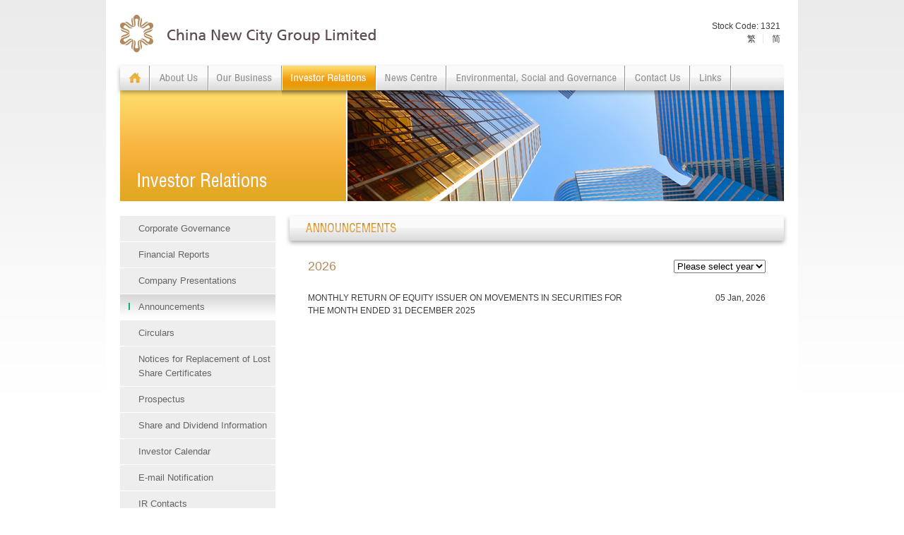

--- FILE ---
content_type: text/html
request_url: http://chinanewcity.com.cn/en/ir/announcement.php
body_size: 9565
content:
	<!DOCTYPE HTML>
	<html>
    <head>
    <meta charset="utf-8">
    <meta http-equiv="Content-Type" content="text/html; charset=utf-8" />
    <title>China new city information portal > Investor Relations > Announcements</title>
    <!--[if lt IE 9]>
<script src="//html5shiv.googlecode.com/svn/trunk/html5.js"></script>
<![endif]-->
	<script>
	var parentLv = "info";
	</script>
    <script src="../../js/jquery.min.js"></script>
<script src="../../js/jquery.cycle2.js"></script>
<script src="../../js/common.js"></script>

<link href="../css/reset.css" rel="stylesheet" type="text/css">
<link href="../css/nav.css" rel="stylesheet" type="text/css">
<link href="../css/style.css" rel="stylesheet" type="text/css">

<script type="text/javascript">


function getWebFileName(){
var url = window.location.pathname;
var filename = url.substring(url.lastIndexOf('/en/')+1);
var n=filename.split("/");
return n;
}

$(document).ready(function() {
	path=getWebFileName();
	var actTopNav = path[1];
	var actLeftNav = path[2].substr(0,path[2].indexOf(".php"));
	$('ul#menu li#'+actTopNav+' > a').addClass('act');
	$('ul#leftnav li#'+actLeftNav+' > a').addClass('act');
	if(typeof(parentLv)!="undefined" && parentLv!=""){
		$('ul#leftnav li#'+parentLv).addClass('blueact');
	}

	
	

});
</script>    </head>
    
    <body>
    <div id="wrapper">
        <div id="header">
    <div id="logo"><a href="../global/home.php"><img src="../images/global/logo.jpg" alt="China New City Group Limited" width="560" height="55"></a></div>
    <div id="topR">
      <div class="homestock">Stock Code: 1321</div>
      <div class="language">
          <ul>
          	<li><a href="javascript:changeLanguage('sc')">简</a></li>
            <li class="language_line">&nbsp;</li>
            <li><a href="javascript:changeLanguage('tc')">繁</a></li>
            <li class="clear"></li>
          </ul>
      </div>
    </div>
  </div>      <div id="topnav">
    <ul id="menu">
      <li id="global" class="lv1"><a href="../global/home.php" title="Home" class="home lv1">home</a></li>
      <li id="about" class="lv1">
      	<a href="#" title="About Us" class="about lv1">about</a>
        <ul class="submenu">
        	<li><a href="../about/corpprofile.php">Corporate Profile</a></li>
            <li><a href="../about/chairman.php">Chairman's Statement</a></li>
            <li><a href="../about/milestones.php">Milestones</a></li>
        	<li><a href="../about/strategy.php">Strategy</a></li>
            <li><a href="../about/corpawards.php">Corporate Awards</a></li>
        </ul>
	  </li>
      <li id="business" class="lv1">
      	<a href="#" title="Our Business" class="business lv1">Our Business</a>
        <ul class="submenu">
        	<li><a href="../business/keyprojects.php">Commercial Properties</a></li>
            <li><a href="../business/land_development.php">Land Development</a></li>
            <li><a href="../business/urbanization_project.php">Urbanization Project</a></li>
		</ul>
      </li>
      <li id="ir" class="lv1">
      	<a href="#" title="Investor Relations" class="ir lv1">Investor Relations</a>
      	<ul class="submenu">
        	<li><a href="../ir/corpinfo.php">Corporate Governance</a></li>
            <li><a href="../ir/annual.php">Financial Reports</a></li>
            <li><a href="../ir/presentations.php">Company Presentations</a></li>
			<li id="announcement"><a href="../ir/announcement.php">Announcements</a></li>
			<li id="circulars"><a href="../ir/circulars.php">Circulars</a></li>
			<li id="lost_share_certificates"><a href="../ir/lost_share_certificates.php">Notices for Replacement of Lost Share Certificates</a></li>
            <li id="prospectus"><a href="../ir/prospectus.php">Prospectus</a></li>
            <li id="shareinfo"><a href="../ir/shareinfo.php">Share and Dividend Information</a></li>
            <li><a href="../ir/calendar.php">Investor Calendar</a></li>
            <!--<li><a href="../ir/qanda.php">Q & A</a></li>-->
            <li><a href="../ir/ealert.php">E-mail Notification</a></li>
            <li><a href="../ir/ir_contact.php">IR Contacts</a></li>
        </ul>
      </li>
      <li id="news" class="lv1">
      	<a href="#" title="News Centre" class="news lv1">News Centre</a>
        <ul class="submenu">
            <li><a href="../news/corporate_news.php">Corporate News</a></li>
        	<li><a href="../news/industry_news.php">Industry News</a></li>
            <li><a href="../news/media.php">Media Queries</a></li>
        </ul>
      </li>
      <li id="careers" class="lv1"><a href="../esg/esg.php" title="Environmental, Social and Governance" class="esg lv1">Environmental, Social and Governance</a></li>
      <li id="contact" class="lv1"><a href="../contact/contact.php" title="Contact Us" class="contact lv1">Contact Us</a></li>
      <li id="bidding" class="lv1"><a href="../links/links.php" title="Links" class="bidding lv1">Links</a></li>
      <li id="last" class="lv1"><a href="javascript:void(0);" class="last lv1">&nbsp;</a></li>
      <li class="clear"></li>
    </ul>
  </div>      <div class="subanner"><img src="../images/subbanner/subbanner_ir.jpg" alt="Investor Relations" width="940" height="158"></div>
       
      <div class="mainContent">
        
<div class="leftnavContainer">
  <ul id="leftnav">
        <li id="cg"> <a href="../ir/corpinfo.php" class="blueact_a">Corporate Governance</a>
      <ul class="lv3Menu">
        <li id="corpinfo"><a href="../ir/corpinfo.php">Corporate Information</a></li>
        <li id="cgstructure"><a href="../ir/cgstructure.php">Corporate Governance Structure</a></li>
        <li id="members"><a href="../ir/members.php">Board Members</a></li>
        <li id="management"><a href="../ir/management.php">Senior Management</a></li>
        <li id="policies"><a href="../ir/policies.php">Policies & Guidelines</a></li>
        <li id="risk"><a href="../ir/risk.php">Risk Management & Internal Control System</a></li>
      </ul>
    </li>
    <li id="financial_reports"> <a href="../ir/annual.php" class="blueact_a">Financial Reports</a>
      <ul class="lv3Menu">
        <li id="annual"><a href="../ir/annual.php">Annual Reports</a></li>
        <li id="interim"><a href="../ir/interim.php">Interim Reports</a></li>
      </ul>
    </li>
    <li id="presentations"><a href="../ir/presentations.php">Company Presentations</a></li>
    <li id="announcement"><a href="../ir/announcement.php">Announcements</a></li>
    <li id="circulars"><a href="../ir/circulars.php">Circulars</a></li>
    <li id="lost_share_certificates"><a href="../ir/lost_share_certificates.php">Notices for Replacement of Lost Share Certificates</a></li>
    <li id="prospectus"><a href="../ir/prospectus.php">Prospectus</a></li>
    <li id="shareinfo"><a href="../ir/shareinfo.php">Share and Dividend Information</a></li>
    <li id="calendar"><a href="../ir/calendar.php">Investor Calendar</a></li>
    <!--<li id="qanda"><a href="../ir/qanda.php">Q & A</a></li>-->
    <li id="ealert"><a href="../ir/ealert.php">E-mail Notification</a></li>
    <li id="ir_contact"><a href="../ir/ir_contact.php">IR Contacts</a></li>
      </ul>
</div>
        <div class="rightContent">
          <div class="title"><img src="../images/title/title_announcement.png" alt="Announcements" width="712" height="47"></div>
          <div class="content">



            <div class="yearDiv">
              <div class="year fleft">
                2026              </div>
              <div class="fright">
                <select onChange="window.location.href=this.value" id="selectYear" class="selectYear">
                  <option selected="selected" value="">Please select year</option>
<OPTION value="?year=2026">2026</OPTION><OPTION value="?year=2025">2025</OPTION><OPTION value="?year=2024">2024</OPTION><OPTION value="?year=2023">2023</OPTION><OPTION value="?year=2022">2022</OPTION><OPTION value="?year=2021">2021</OPTION><OPTION value="?year=2020">2020</OPTION><OPTION value="?year=2019">2019</OPTION><OPTION value="?year=2018">2018</OPTION><OPTION value="?year=2017">2017</OPTION><OPTION value="?year=2016">2016</OPTION><OPTION value="?year=2015">2015</OPTION><OPTION value="?year=2014">2014</OPTION>                  
                </select>
              </div>
              <div class="clear"></div>
            </div>


            <div class="listContainer">
              <div class="listitem"><a href="http://doc.irasia.com/listco/hk/chinanewcity/announcement/a260105.pdf" target="_blank">MONTHLY RETURN OF EQUITY ISSUER ON MOVEMENTS IN SECURITIES FOR THE MONTH ENDED 31 DECEMBER 2025</a></div>
              <div class="listDate">05 Jan, 2026</div>
              <div class="clear"></div>
            </div>
				  

          </div>
        </div>
        <div class="clear"></div>
      </div>
      <div id="footer">Copyright &copy; 2026 China New City Group Limited All rights reserved.&nbsp;&nbsp;&nbsp;<a href="../global/disclaimer.php">Disclaimer</a>&nbsp;&nbsp;&nbsp;&nbsp;<a href="../global/sitemap.php">Sitemap</a>&nbsp;&nbsp;&nbsp;<a
href="https://beian.miit.gov.cn" target="_blank"><span style="font-size:11px">浙ICP备15011561号-1</span></a>

		 		<div class="cngov"><a target="_blank" href="https://beian.miit.gov.cn/portal/registerSystemInfo?recordcode=33010902000162" style="fright"><!--<img src="https://beian.miit.gov.cn/file/ghs.png"/>--><img src="../../en/images/global/number.png"/><span style="font-size:11px">浙公网安备 33010902000162号</span></a></div>
		 	

</div>    </div>
    </body>
    </html>

     

--- FILE ---
content_type: text/css
request_url: http://chinanewcity.com.cn/en/css/reset.css
body_size: 1639
content:
@charset "utf-8";


/* CSS Reset */
*{-webkit-text-size-adjust:none;}
html, body, div, span, applet, object, iframe,
h1, h2, h3, h4, h5, h6, p, blockquote, pre,
a, abbr, acronym, address, big, cite, code,
del, dfn, em, img, ins, kbd, q, s, samp,
small, strike, strong, sub, tt, var,
b, u, i, center,
dl, dt, dd, ol, ul, li,
fieldset, form, label, legend,
table, caption, tbody, tfoot, thead, tr, th, td,
article, aside, canvas, details, embed, 
figure, figcaption, footer, header, hgroup, 
menu, nav, output, ruby, section, summary,
time, mark, audio, video {
	margin: 0;
	padding: 0;
	border: 0;
	font-size: 100%;
	font: inherit;
	vertical-align: baseline;
	font-family:Arial, Helvetica, sans-serif;
}
/* HTML5 display-role reset for older browsers */
article, aside, details, figcaption, figure, 
footer, header, hgroup, menu, nav, section {
	display: block;
}
body {
	font-size:12px;
	color:#3c3c3c;
	margin:0;
	padding:0;
	line-height: 1;
	background:url(../images/global/bg.gif) repeat-x;
}
ol, ul {
	list-style: none;
}
blockquote, q {
	quotes: none;
}
blockquote:before, blockquote:after,
q:before, q:after {
	content: '';
	content: none;
}
table {
	border-collapse: collapse;
	border-spacing: 0;
	border:0;
	width:100%;
	cellspacing:0;
	cellpadding:0;
}
.fleft{
	float:left;
}
.fright{
	float:right;
}
.clear{
	clear:both;
}
a{
	color:#3C3C3C;
	text-decoration:none;
}
a:hover{
	color:#000000;
	text-decoration: underline;
}
a:focus {
	outline: none
}
.alignR{
	text-align:right;
}
.alignL{
	text-align:left;
}
.btext{
	font-weight:bold;
}
.displaynone, .hideContent{
	display:none;
}
p{
	line-height:18px;
}
hr{
	color:#f8f8f8;
}

--- FILE ---
content_type: text/css
request_url: http://chinanewcity.com.cn/en/css/nav.css
body_size: 2507
content:
ul#menu{
	list-style:none;
	width:952px;
}
ul#menu li.lv1{
	float:left;
	position:relative;
}

ul#menu li a.lv1{
	display:block;
	height:47px;
	background:url(../images/global/topnav.png);
	text-indent:-9999px;
}
ul#menu li .submenu{
	position:absolute;
	visibility:hidden;
	width:194px;
	top:38px;
	left:0px;
	z-index:9999;
}
ul#menu li:hover .submenu{visibility:visible;}

ul#menu li a.home {width:48px; background-position:0  0;}
ul#menu li a.about {width:83px; background-position:-48px 0;}
ul#menu li a.business {width:104px; background-position:-131px 0;}
ul#menu li a.ir {width:133px; background-position:-235px 0;}
ul#menu li a.news {width:100px; background-position:-368px 0;}
ul#menu li a.careers {width:71px; background-position:-468px 0;}
ul#menu li a.esg {width:253px; background-position:-468px 0;}
ul#menu li a.customer {width:131px; background-position:-539px 0;}
ul#menu li a.contact {width:92px; background-position:-721px 0;}
ul#menu li a.bidding {width:58px; background-position:-813px 0;}
ul#menu li a.last {width:75px; background-position:-871px 0;}


/* nav hover act */


ul#menu li a.home:hover, ul#menu li a.home.act {width:48px; background-position:0 -47px;}
ul#menu li .about:hover, ul#menu li .about.act {width:83px; background-position:-48px -47px;}
ul#menu li a.business:hover, ul#menu li a.business.act {width:104px; background-position:-131px -47px;}
ul#menu li a.ir:hover, ul#menu li a.ir.act {width:133px; background-position:-235px -47px;}
ul#menu li a.news:hover, ul#menu li a.news.act {width:100px; background-position:-368px -47px;}
/*ul#menu li a.careers:hover, ul#menu li a.careers.act {width:71px; background-position:-468px -47px;}*/
ul#menu li a.esg:hover, ul#menu li a.careers.act {width:253px; background-position:-468px -47px;}
ul#menu li a.customer:hover, ul#menu li a.customer.act {width:131px; background-position:-539px -47px;}
ul#menu li a.contact:hover, ul#menu li a.contact.act {width:92px; background-position:-721px -47px;}
ul#menu li a.bidding:hover, ul#menu li a.bidding.act {width:58px; background-position:-813px -47px;}
ul#menu li a.last:hover, ul#menu li a.last.act {width:75px; background-position:-871px -47px;}


.submenu a{
	display:block;
	width:194px;
	border-bottom:1px solid #ffffff;
	font-size:13px;
	color:#646464;
	padding:8px 0 8px 26px;
	background:#eeeeee;
	text-decoration:none;
	line-height:20px;
}
.submenu a:hover, .submenu a.act{
	background:url(../images/global/leftnav_hover.png) no-repeat 0 -1px;
	text-decoration:none;
}


--- FILE ---
content_type: text/css
request_url: http://chinanewcity.com.cn/en/css/style.css
body_size: 9792
content:
@charset "utf-8";
/* CSS Document */

/* ************************************************************************************************** */
/* ************************************************************************************************** */
/* Global */
/* ************************************************************************************************** */
/* ************************************************************************************************** */
.disclaimer{ width:940px;}
.disclaimer p{ text-align:justify; margin-bottom:20px;}
ul.decimal{ list-style-type:decimal; margin:0 0 20px 15px;}
ul.decimal li{ line-height:18px;}
#wrapper{
	width:960px;
	margin:0 auto;
	background:#FFFFFF;
	padding:0 10px;
}
#logo{
	margin:20px 0 0 0;
	position:absolute;
}
#header{
	height:90px;
	margin:0 10px;
	position:relative;
}
#topR{
	position:absolute;
	right:0;
	margin:28px 5px 0 0;
}
.homestock{
	text-align:right;
	line-height:18px;
}
.language{
	text-align:right;
	line-height:18px;
}
.language li{
	float:right;
}
.language_line{
	background:url(../images/global/lan_line.gif) no-repeat 0 2px;
	margin:0 10px;
}
#footer{
	margin:25px 10px 0 10px;
	background: url(../images/global/footerBg.gif) repeat-x;
	line-height:35px;
	color:#ffffff;
	padding:0 19px;
	position:relative;
}
#footer a{
	color:#ffffff;
}
#footer .cngov{ float:right;}
#footer .cngov img{ line-height:30px; position:absolute; margin:7px 0 0 0; right:176px;}
#topnav{
	margin:0 4px;
	z-index:200;
	position:relative;
	height:47px;
}
.homeContainer{
	margin:0 4px;
}
.title{
	z-index:100;
}
.homenews{
	margin-bottom:20px;
}
.homenewsBoxA{
	float:left;
	background:#eeeeee;
	border:1px solid #c7c7c7;
	margin-top:-12px;
	width:298px;
	height:198px;
	margin-left:6px;
	margin-right:10px;
}
.homenewsBoxB{
	float:left;
	background:#eeeeee;
	border:1px solid #c7c7c7;
	margin-top:-12px;
	width:298px;
	height:198px;
	margin-left:10px;
	margin-right:10px;
}
.homenewsBoxC{
	float:left;
	background:#eeeeee;
	border:1px solid #c7c7c7;
	margin-top:-12px;
	width:298px;
	height:198px;
	margin-left:10px;
}
.homenewsDate{
	background:#09af73;
	font-size:15px;
	font-weight:bold;
	color:#ffffff;
	line-height:30px;
	margin-top:20px;
	padding:0 24px;
}
.homenewsItem{
	height:100px;
	padding:0 24px;
	margin-top:17px;
	line-height:18px;
}
.homenewsCat{
	background:url(../images/global/arrow_red.png) no-repeat;
	margin-left:24px;
	padding-left:15px;

}
.homeabout{
	width:572px;
	margin:0 6px;
}
.homeabout p{
	height:175px;
	overflow-y:scroll;
}
.homehighlight{
	width:252px;
	margin:0 6px;
	padding:18px 23px 18px 23px !important;
}
.homegreyBox{
	background:#eeeeee;
	border:1px solid #c7c7c7;
	margin-top:-12px;
	padding:18px 23px;
	height:180px;
}
.homebannerContainer{
	overflow:hidden;
	padding:0 10px;
	width:940px;
	height:350px;
	z-index:50;
	position:relative;
	top:-10px;
	margin-bottom:10px;
}
.homebannerseta{
	float:left;
	width:620px;
	height:350px;
}
.homebannersetb{
	float:right;
	width:320px;
	height:157px;
}
.homebannersetc{
	float:right;
	width:320px;
	height:193px;
}
.subanner{
	padding:0 10px;
	width:940px;
	height:159px;
	z-index:50;
	position:relative;
	top:-10px;
}
.breadcrumb{
	line-height:30px;
	background:#ebebeb;
	padding:0 23px;
	margin:0 10px;
	position:relative;
	top:-10px;
}
.mainContent{
	margin:7px 0 0 10px;
}
ul#strategy{
	width:520px;
}
ul#strategy li{
	padding:0 0 0 15px;
	line-height:18px;
	margin-bottom:5px;
}

.milestoneTable{
}
.milestoneTable td{
	line-height:18px;
	padding:0 0 5px 0;
    width: 100%;
}
.milestoneDate{
	color:#B78C56;
	width:100px;
	text-align:left;
}
/* ************************************************************************************************** */
/* ************************************************************************************************** */
/* Back to top */
/* ************************************************************************************************** */
/* ************************************************************************************************** */

#top {
	width:24px;
	height:30px;
	position:fixed;
	bottom:20px;
	right:20px;
	z-index:999;
	display:none;
}
.js #top {
	display:none;
}
#top b {
	position:absolute;
	background: url(../images/global/backtop.png) no-repeat;
	transition:all 0.3s ease-in-out;
	-webkit-transition:all 0.5s ease-in-out;
	width:24px;
	height:30px;
}
#top:hover b {
	background-position:0px 2px;
}
/* ************************************************************************************************** */
/* ************************************************************************************************** */
/* leftnav */
/* ************************************************************************************************** */
/* ************************************************************************************************** */

.leftnavContainer{
	float:left;
	margin-right:14px;
	margin-top:3px;
}
ul#leftnav{
}
ul#leftnav li a{
	display:block;
	width:194px;
	line-height:20px;
	border-bottom:1px solid #ffffff;
	font-size:13px;
	color:#646464;
	padding:8px 0 8px 26px;
	background:#eeeeee;
}
ul#leftnav li a:hover, ul#leftnav li a.act{
	background:url(../images/global/leftnav_hover.png) no-repeat 0 -1px;
	text-decoration:none;
}
ul#leftnav .lv3Menu{
	display:none;
}
ul#leftnav li.blueact .lv3Menu{
	display:block;
}
.blueact .blueact_a{
	background:url('../images/global/leftnav_section_bg.gif') !important;;
	background-repeat:repeat-x !important;;
	/*background:#0eaee6 !important;*/
	color:#ffffff !important;
}

.lv3Menu li a{
	padding:8px 0 8px 30px !important;
	color:#646464 !important;
	width:180px !important;
	margin-left:10px;

}
.lv3Menu li a.act{
	background:url(../images/global/leftnav_hover.png) no-repeat 0px -1px !important;
	padding:8px 0 8px 30px !important;
	color:#646464 !important;
}
.rightContent{
	width:712px;
	float:left;
	margin-bottom:20px;
	
}
.content{
	margin:16px 32px 0 32px;
	min-height:300px;
	
}
.award-left{
	float:left;
	width:200px;
	margin-bottom:30px;
	
}
.award-right{
	float:left;
	width:448px;
	margin-bottom:20px;
	
}



/* ************************************************************************************************** */
/* ************************************************************************************************** */
/* ir */
/* ************************************************************************************************** */
/* ************************************************************************************************** */

#calendar th {
	background-color:#1c3a54;
	color:#ffffff;
	text-align:left;
	font-weight:bold;
	padding:10px 20px;
}
#calendar td {
	border:solid 1px #f2f2f2;
	padding:10px 20px;
}
.qa, .integrated{
	line-height:18px;
}
.yearDiv{
	margin-bottom:20px;
}
.year{
	color:#b78c56;
	font-size:18px;
}
.listContainer{
	padding:6px 0;
}
.listitem{
	float:left;
	line-height:18px;
	width:470px;
}
.listDate{
	float:right;
	line-height:18px;
}

.ealert tbody th{
    background: none repeat scroll 0 0 #F4F4F4;

    line-height: 18px;
    padding: 5px 5px 5px 10px;
    text-align: left;
}
.contactform tbody th {

	border-right: 1px solid #CCCCCC;
    line-height: 18px;
    padding: 5px 5px 5px 10px;
    text-align: left;
}
.contactHeader{
	color:#B78C56;
	font-size:14px;
	font-weight:bold;
}
.ealert tbody td, .contactform tbody td {

    line-height: 18px;
    padding: 5px 5px 5px 10px;
}

.alert, .alert h4 {
    color: #B78C56;
	padding:10px;
	font-size:16px;
}
.qa li, .integrated li{
	line-height:18px;
	padding:5px 0;
	border-bottom: 1px solid #F2F2F2;
}
.integrated li a{
	display:block;
	background:url(../images/global/col.gif) no-repeat 0 3px;
	padding:0 0 0 20px;
}
.integrated li a.act{
	display:block;
	background:url(../images/global/exp.gif) no-repeat 0 3px;
	padding:0 0 0 20px;
}
.integrated li a:hover{
	text-decoration:none;
}

.sitemap{
}
.sitemap table thead td{
	text-align:left;
	font-weight:bold;
	padding:10px 5px; 
	font-size:14px;
}
.sitemap table tbody td{
	padding:5px;
}

.corpinfo{
}
.corpinfo ul{
}
.corpinfo li{
	line-height:20px;
}
.corpinfoHeader{
	color:#B78C56;
	font-size:14px;
	line-height:20px;
	text-align:left;
	font-weight:bold;
}
.shareinfobold{
	line-height:40px;
	font-weight:bold;
}
.shareinfo{
	line-height:40px;
}
.namelist{
	margin-bottom:20px;
}
.namelist a:hover{
	color:#B78C56;
}
.namelist td{
	line-height:18px;
	padding-bottom:5px;
}

.namelist tr{
	height:50px;
}

.mapTable{
	margin-left:15px;
	width:305px;
}
.mapTable tbody td{
	line-height:18px;
	padding:5px;
}
.mapTable tbody th, .city{
	line-height:18px;
	text-align:center;
	font-weight:bold;
	background:#1c3a54;
	color:#ffffff;
	padding:5px;
}
.mapTable .sub, .sub{
	background:#ebeef0;
}
.member_name{
	font-size:16px;
	font-weight:bold;
	line-height:20px;
}
.member_title{
	font-style:italic;
	color:#B78C56;
	font-size:14px;
	line-height:20px;
}
.reportContainer{
	margin:0 20px 20px 0;
	float:left;
}
.reportCover{
	
}
.reportLink{
	text-align:center;
	padding:5px 0 10px 0;
}
.prospectus{
}
.prospectus td{
	vertical-align:middle;
	padding:0 15px 0 0;
}
.presentation{
}
.presentation .cover{ margin-bottom:15px;}
.presentation .title{ font-weight:bold; font-size:14px; margin-bottom:5px;}
.presentation ul li{ background:url(../images/ir/pre_li.gif) no-repeat 0 7px; padding:0 0 0 10px; line-height:18px;}


.bold{font-weight:bold;}
.italic{font-style:italic;}

a.showContent{ color:#B78C56;}

#policies .rightContent ul li, #risk .rightContent ul li, #corpawards .rightContent ul li{ 
	background:url(../images/ir/pre_li.gif) no-repeat 0 7px; 
	padding:0 0 0 10px; 
	line-height:18px;
}
#risk .rightContent p { text-align:justify; }
h1 {
	color: #B78C56;
    font-size: 14px;
    font-weight: bold;
    line-height: 20px;
    text-align: left;
}

--- FILE ---
content_type: application/javascript
request_url: http://chinanewcity.com.cn/js/common.js
body_size: 1080
content:
//*****************************************************************
//*******************		Change Language		*******************
//*****************************************************************

function changeLanguage(newLanguage) {
	var url=window.location.href;

	if(url.indexOf("/en/")!=-1 || url.indexOf("/tc/")!=-1 || url.indexOf("/sc/")!=-1){
	
	var regex = /\/(en|tc|sc)\//;
	
	var p =url.replace(regex,"/"+newLanguage+"/");

	window.location.href = p;

	
	}
}

$(document).ready(function() {
		if ( ! window.console ) console = { log: function(){} };
});



$(document).ready(function() {
	backToTop();
	$("#top").click(function(){
		$("html, body").animate({scrollTop:0},600);
		return false;
	});
});
$(window).scroll(function(){
	backToTop();
});

function backToTop(p){
	if($(this).scrollTop()>100){
		$("#top").fadeIn(1000);
	}else{
		$("#top").fadeOut(750);
	}
}

function scrollID(pDiv){

	var speed = 800;
	 var margin = 20;
	 var divPos = pDiv.offset();
	 var divScroll = divPos.top - margin;
	 $('html, body').animate({
		 scrollTop: divScroll
	 }, speed);
}